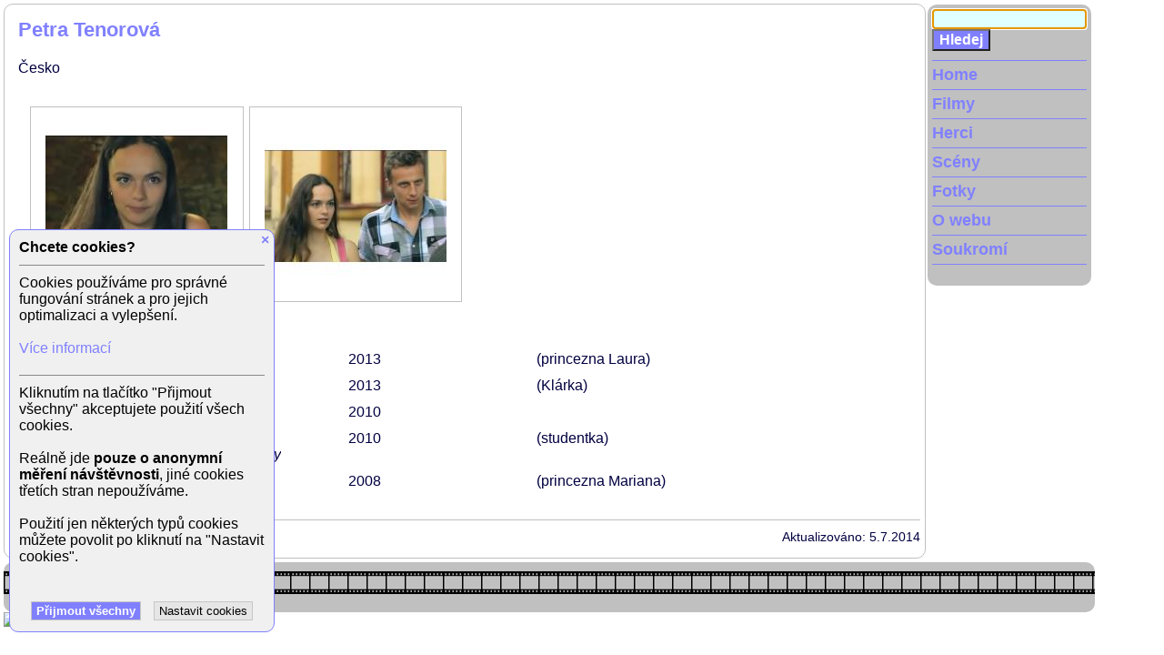

--- FILE ---
content_type: text/html; charset=UTF-8
request_url: https://www.xfilms.cz/herec/petra-tenorova
body_size: 8348
content:
<!doctype html>
<html lang="cs">
<head>
    <meta charset="utf-8"/>
    <meta name="viewport" content="width=device-width, initial-scale=1">
    <meta name="author" content="xfilms.cz">
    <meta name="robots" content="index, follow">
    <title>Petra Tenorová – herečka | xFilms.cz</title>
            <meta name="description" content=""/>
                <meta name="keywords" content="film, filmy, filmova databaze, herec, herci, herečka, herečky, celebrita, celebrity, osobnosti, nahe celebrity, nahé celebrity, celebrity cz, ceske celebrity, celebrity nahe, české celebrity, celebrity fotky, česke celebrity, slovenske celebrity"/>
            <link rel="stylesheet" type="text/css" href="/4/styles.css" media="all"/>
    <script type="text/javascript" src="/4/scripts.js"></script>
    <!-- Global site tag (gtag.js) - Google Analytics -->
    <script async src="https://www.googletagmanager.com/gtag/js?id=UA-3391108-1"></script>
    <script>
        window.dataLayer = window.dataLayer || [];

        function gtag() {
            dataLayer.push(arguments);
        }

        gtag('consent', 'default', {
            'ad_storage': 'denied',
            'ad_user_data': 'denied',
            'ad_personalization': 'denied',
            'analytics_storage': 'denied'
        });
        gtag('js', new Date());
        gtag('config', 'UA-3391108-1');
        gtag('config', 'G-Y2VTX2YSR2');
    </script>
</head>
<body>

<div class="envelope">

<div id="main" class="pbody">


<div class="ptext">
<div class="actor">
<script>
    // GA4 Item View
    gtag("event", "GA4_view_item", {
        items: [
            {
                item_id: "1865",
                item_name: "Petra Tenorová",
                item_category: "Actor",
                quantity: 1
            }
        ]
    });
</script>
<script type="application/ld+json">
        {
        "@context": "http://schema.org",
        "@type": "Person",
        "name": "Petra Tenorová",
        "description": "",
        "image": "/"
        }
</script>
<h1 class="box">Petra Tenorová</h1>
<div class="box info">
                        <span>Česko</span>
        </div><div id="actor-carousel" class="carousel-view foto">
    <ul class="carousel-reel">
                <li class="frame gallery-pic">
            <div class="inner">
                <h2></h2>
                <a href="/foto/petra-tenorova/6121">
                    <img class="img-thumbnail" src="/image/gallery/obchodnici/obchodnici_04_petra_tenorova_sm.jpg" alt=""
                         title="Petra Tenorová ve filmu Obchodníci (2013, režie Petr Šícha)"
                         data-big-img="/image/gallery/obchodnici/obchodnici_04_petra_tenorova_full.jpg">
                </a>
            </div>
        </li>
                <li class="frame gallery-pic">
            <div class="inner">
                <h2></h2>
                <a href="/foto/petra-tenorova/6133">
                    <img class="img-thumbnail" src="/image/gallery/obchodnici/obchodnici_31_petra_tenorova_richard_nedved_sm.jpg" alt=""
                         title="Petra Tenorová a Richard Nedvěd ve filmu Obchodníci (2013, režie Petr Šícha)"
                         data-big-img="/image/gallery/obchodnici/obchodnici_31_petra_tenorova_richard_nedved_full.jpg">
                </a>
            </div>
        </li>
            </ul>
    <a href="/foto/petra-tenorova">Galerie: Petra Tenorová</a>
</div>
<div class="box scenes">
<div class="scene"><span class="film"><a href="/film/snezny-drak" title="Sněžný drak">Sněžný drak</a></span><span class="year">2013</span><span class="level"></span><span class="age"></span><span class="role">(princezna Laura)</span><span class="description"></span></div>
<div class="scene"><span class="film"><a href="/film/obchodnici" title="Obchodníci">Obchodníci</a></span><span class="year">2013</span><span class="level"></span><span class="age"></span><span class="role">(Klárka)</span><span class="description"></span></div>
<div class="scene"><span class="film"><a href="/film/bludicky" title="Bludičky">Bludičky</a></span><span class="year">2010</span><span class="level"></span><span class="age"></span><span class="role"></span><span class="description"></span></div>
<div class="scene"><span class="film"><a href="/film/ach-ty-vrazdy" title="Ach, ty vraždy!">Ach, ty vraždy!</a></span><span class="year">2010</span><span class="level"></span><span class="age"></span><span class="role">(studentka)</span><span class="description">ve 2. příběhu Hřích profesora Sodomky</span></div>
<div class="scene"><span class="film"><a href="/film/kouzla-kralu" title="Kouzla králů">Kouzla králů</a></span><span class="year">2008</span><span class="level"></span><span class="age"></span><span class="role">(princezna Mariana)</span><span class="description"></span></div>
</div>
    <div class="bottom-line">Aktualizováno: 5.7.2014</div>
</div>
</div><!-- end of ptext -->
</div><!-- end of main -->
<div id="leftcol">
<div class="leftmenu">

<div id="mainsearch">
    <form name="hledej" action="/hledej" method="post" onSubmit="return hledej_neco();">
        <input type="hidden" name="odeslano" value="Hledej">
                <input type="text" name="hledej" value="" onClick="clearInput(this);">
        <input type="submit" class="tlacitko" name="odeslat" value="Hledej">
    </form>
<script type="text/JavaScript">
    if (document.body.clientWidth >= 1220) {
        inputFocus(document.hledej.hledej, false);
    }
</script>
</div><!-- mainsearch end -->

<div id="hbmenu"><a class="menu" href="javascript: void(0)" onclick="openMenu('mainmenu')">MENU</a></div>
<nav id="mainmenu">
<ul>
	<li class="first-mainmenu"><a class="menu" href="/">Home</a></li>
	<li><a class="menu" href="/filmy/">Filmy</a></li>
	<li><a class="menu" href="/herci/">Herci</a></li>
	<li><a class="menu" href="/sceny/">Scény</a></li>
	<li><a class="menu" href="/foto/">Fotky</a></li>
	<li><a class="menu" href="/o-webu">O webu</a></li>
    <li><a class="menu" href="/soukromi">Soukromí</a></li>
				    </ul>
</nav>

<br clear="all" />
</div><!-- end of lefmenu -->
</div><!-- end of leftcol -->

<br clear="all" />

<div class="pata">
	<div id="topstrip"></div>
</div><!-- pata end -->

<script type="text/javascript">
document.write ('<img src="https://toplist.cz/dot.asp?id=790443&http='+escape(document.referrer)+'&wi='+escape(window.screen.width)+'&he='+escape(window.screen.height)+'&cd='+escape(window.screen.colorDepth)+'&t='+escape(document.title)+'" width="1" height="1" border="0" alt="TOPlist" />');
</script>
<noscript><img src="https://toplist.cz/dot.asp?id=790443" border="0" alt="TOPlist" width="1" height="1"></noscript>

<!-- -0.039098024368286  -->

<div id="cookie-bar" class="cookie-bar">
<div class="close"><a href="javascript: void(0)" onclick="hideCookieBar()">&times;</a></div>
<div class="title">Chcete cookies?</div>
<div class="description">Cookies používáme pro správné fungování stránek a pro jejich optimalizaci a vylepšení.<br><br>
            <a href="/soukromi">Více informací</a></div>
<div id="cookie-settings">
<div class="label-row">
<input class="switcher" type="checkbox" id="cookie-analytics" name="cookie-analytics" value="1">
<label for="cookie-analytics" class="label-consent">Analytické cookies</label>
</div>
<div class="label-description">Analytické cookies umožňují sledovat, které stránky jsou nejzajímavější a které naopak netáhnou nebo dokonce obsahují chyby.</div>
<div class="agree-buttons">
<button class="button main" name="saveCookieConsent" value="Uložit" onclick="return setCookieConsent()">Uložit nastavení cookies</button>
</div>
</div>
<div id="cookie-help" class="description">Kliknutím na tlačítko "Přijmout všechny" akceptujete použití všech cookies.<br><br>
                        Reálně jde <b>pouze o anonymní měření návštěvnosti</b>, jiné cookies třetích stran nepoužíváme.<br><br>
                        Použití jen některých typů cookies můžete povolit po kliknutí na "Nastavit cookies".<br><br></div>
<div id="agree-buttons" class="agree-buttons">
<button class="button main" name="saveAllCookies" value="Souhlasím" onclick="return setAllCookies()">Přijmout všechny</button>
<button class="button" name="setCookies" value="Nastavení" onclick="return showCookieSettings()">Nastavit cookies</button>
</div>
</div>

</div><!-- envelope end -->
</body>
</html>

